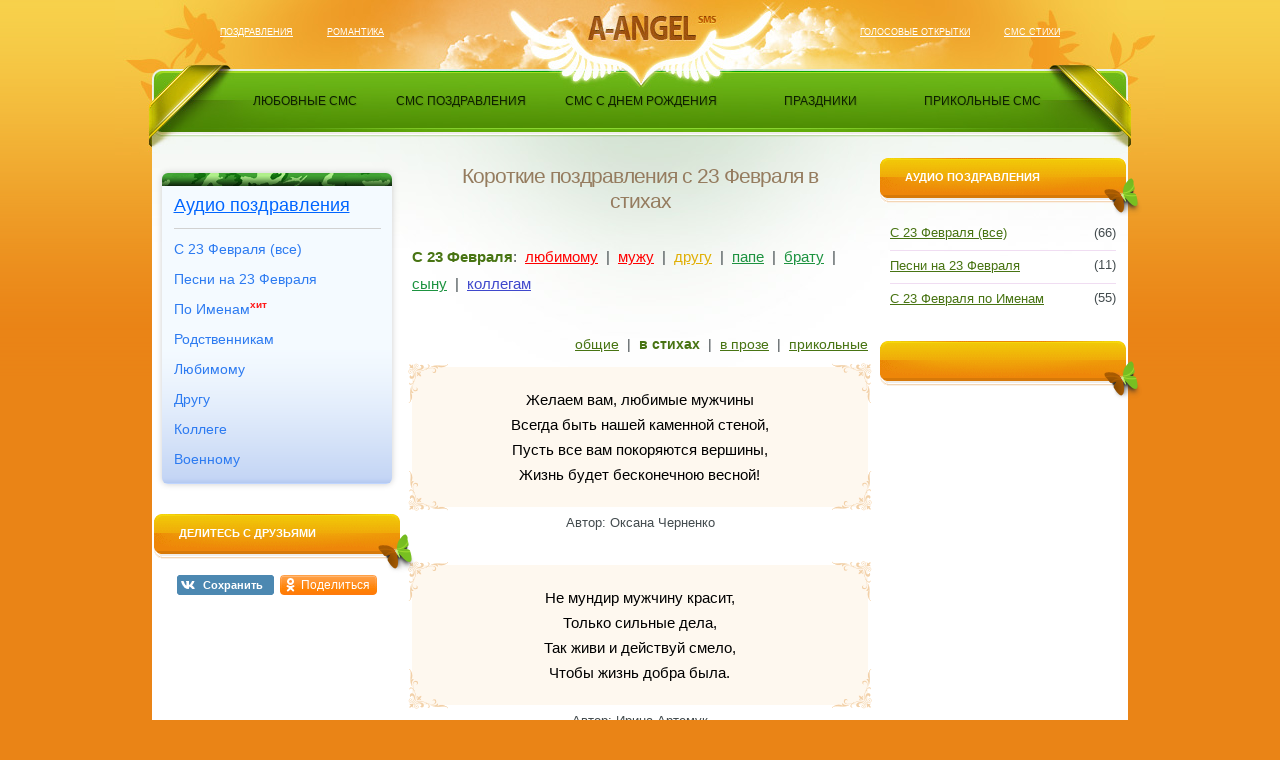

--- FILE ---
content_type: text/html; charset=cp1251
request_url: https://sms.a-angel.ru/pozdravleniya/sms-stihi-k-23-fevralya-5.html
body_size: 6582
content:
<!DOCTYPE html PUBLIC "-//W3C//DTD XHTML 1.0 Strict//EN" "http://www.w3.org/TR/xhtml1/DTD/xhtml1-strict.dtd">
<html lang="ru" xmlns="http://www.w3.org/1999/xhtml">
<head>
	<title>Короткие поздравления с 23 Февраля в стихах</title>
	<meta http-equiv="X-UA-Compatible" content="IE=EmulateIE8" />
	<meta http-equiv="Content-Language" content="ru" />
	<meta http-equiv="Content-Type" content="text/html; charset=windows-1251" />
	<meta name="description" content="Лаконичные, добрые и сердечные поздравления с мужественным праздником 23 февраля раскроют душевный смысл пожеланий в красивой и немного трогательной стихотворной форме." />
	<meta name="keywords" content="короткие поздравления 23 февраля стихах" />
	<meta name="viewport" content="width=device-width, initial-scale=1.0" />
	<meta property="og:image" content="https://sms.a-angel.ru/images/sms.jpg" />
	<link href="/images/favicon.png" rel="shortcut icon" type="image/png" />
	<link href="/favicon.png" rel="icon" type="image/png" sizes="120x120" />
	<link href="/apple-touch-icon.png" rel="apple-touch-icon" />
	<style> html,body,div,h1,a,img,strong,b,ol,ul,li{margin:0;padding:0;border:0;outline:0;font-size:100%;vertical-align:baseline;background:transparent}html,body{width:100%;height:100%}body{background:#ea8416 url(/images/bg.png) 0 0 repeat-x;color:#444c4f;font:13px/16px Tahoma,Arial}a{color:#487413;text-decoration:underline;cursor:pointer}ol,ul{list-style:none}#container{background:url(/images/header.jpg) 50% 0 no-repeat;min-height:100%;position:relative;min-width:1000px;overflow:hidden}#positioner{margin:0 auto;width:976px;position:relative;z-index:1;padding:71px 12px 0 12px}#logo{background:url(/images/event.png) 0 -105px no-repeat;width:110px;height:35px;display:block;margin:0 0 0 -54px;left:50%;top:10px;overflow:hidden;position:absolute}#lDomains{left:80px;top:23px;word-spacing:30px;white-space:nowrap;width:300px;position:absolute}#rDomains{right:80px;top:23px;word-spacing:30px;white-space:nowrap;width:300px;position:absolute;text-align:right}#lDomains a,#rDomains a{color:#fff;font-size:9px;text-transform:uppercase;word-spacing:normal}#menu{background:#61a60f url(/images/header.jpg) 50% -71px no-repeat;height:49px;position:relative;margin:0 -30px;text-align:center;display:block;padding:13px 0 0 0}#menu li{display:inline-block;zoom:1;*display:inline;vertical-align:bottom;padding:9px 0 11px 0;word-spacing:normal;position:relative;margin-left:12px;font-size:12px;text-transform:uppercase;color:#0d2101;text-shadow:#54880c 1px 1px 1px}#menu li.li1{width:129px;margin-left:13px}#menu li.li2{width:152px}#menu li.li3{width:176px}#menu li.li4{width:151px}#menu li.li5{width:141px}#menu li a{text-decoration:none;color:#0d2101}#menu li.li1.active{background:url(/images/menu_bg1.png) 0 0 no-repeat}#menu li.li2.active{background:url(/images/menu_bg2.png) 0 0 no-repeat}#menu li.li3.active{background:url(/images/menu_bg3.png) 0 0 no-repeat}#menu li.li4.active{background:url(/images/menu_bg4.png) 0 0 no-repeat}#menu li.li5.active{background:url(/images/menu_bg5.png) 0 0 no-repeat}#mainContainer{background:#fff url(/images/main.jpg) 50% 0 no-repeat;position:relative;z-index:2;margin:5px 0 0 0}#main{background:url(/images/main_under.png) 50% 100% no-repeat;position:relative;padding:0 20px;margin:0 -20px;overflow:hidden}#content{min-height:400px;position:relative;padding:10px 0 0 0;margin:0 260px}#left{width:246px;padding:20px 2px 0 2px;position:absolute;top:0}#right{width:246px;padding:20px 2px 0 2px;position:absolute;top:0;right:20px}#content h1{font-size:21px;text-align:center;color:#957c5f;font-weight:normal;line-height:25px;letter-spacing:-1px;padding:15px 30px 30px 30px}#left .t,#right .t{background:url(/images/event.png) 0 0 no-repeat;width:221px;height:34px;padding:11px 0 0 25px;font-size:11px;font-weight:bold;text-transform:uppercase;color:#fff;position:relative}#left .t2,#right .t2{background:url(/images/title.png) 0 0 no-repeat;display:block;width:38px;height:40px;right:-16px;top:20px;overflow:hidden;position:absolute}.imageMenu{padding:15px 0 25px 0;text-align:center;width:240px}.poemText{background:#fef8ef;margin:10px 0 14px 0;padding:0;position:relative}.poemText .div1{width:94%;top:0;left:0;padding:20px 3%;text-align:center;font-size:15px;line-height:25px;color:#000;display:block;position:relative;z-index:6}.poemText:before,.poemText:after,.poemText .div1:before,.poemText .div1:after{content:"";position:absolute;width:40px;height:40px;background:url(/images/poems.png) 0 0 no-repeat}.poemText:before{top:-4px;left:-4px}.poemText:after{top:-4px;right:-4px;-webkit-transform:rotate(90deg);-moz-transform:rotate(90deg);-ms-transfor:rotate(90deg);-o-transform:rotate(90deg);transform:rotate(90deg)}.poemText .div1:before{bottom:-4px;left:-4px;-webkit-transform:rotate(270deg);-moz-transform:rotate(270deg);-ms-transfor:rotate(270deg);-o-transform:rotate(270deg);transform:rotate(270deg)}.poemText .div1:after{bottom:-4px;right:-4px;-webkit-transform:rotate(180deg);-moz-transform:rotate(180deg);-ms-transfor:rotate(180deg);-o-transform:rotate(180deg);transform:rotate(180deg)}#content .poemText span{display:block;text-align:center;padding:8px 0 20px 0;background:#fff}.paginator3,.paginator4{text-align:left;line-height:1.8;word-spacing:4px;font-size:14px}.paginator3{margin-bottom:35px;font-size:15px}.paginator4{text-align:right;margin-bottom:5px}.paginator3 a,.paginator3 strong,.paginator4 a,.paginator4 b{word-spacing:normal}.paginator3 .glav,.paginator4 b{color:#487413}.paginator3 .glav2{color:#444c4f}.paginator3 .love{color:#f00}.paginator3 .love2{color:#cc05c0}.paginator3 .dr{color:#e0af05}.paginator3 .rod{color:#1d9340}.paginator3 .kol{color:#0000cd}.paginator3 .det{color:#ff8c00}.paginator3 .prof{color:#a52a2a}.paginator3 .ost{color:#808080}.socMenu{margin:15px auto 30px auto;width:200px}.socMenu span{background:url(/images2/socs.png) no-repeat;display:block;width:89px;height:19px;padding-top:2px;text-align:left;text-decoration:none;color:#fff;cursor:pointer}span.soc1{background-position:0 1px;padding-left:26px;font:bold 11px/18px Arial}span.soc2{background-position:0 -20px;padding-left:21px;font:normal 12px/18px Arial;margin:-20px 0 0 103px;height:20px;padding-top:1px}.cardsMenu2{padding:15px 0 25px 0;width:100%}.cardsMenu2 li{zoom:1;padding:0 10px 0 10px}.cardsMenu2 li a{display:block;zoom:1;position:relative;padding:7px 35px 9px 0}.cardsMenu2 li+li a{border-top:1px solid #f0ddf2}.cardsMenu2 span{width:40px;float:right;padding:7px 0 9px 0;text-align:right;font-style:normal;margin:0 0 0 -40px;display:block}@media screen and (max-width:1016px){body{background-image:none}#container{min-width:315px;background:#ef9f29 url(/images/header_m.png) center 0 no-repeat}#positioner{width:100%;padding:71px 0 0 0}#logo{background:url(/images/logo_m.png) 0 0 no-repeat;width:108px;height:25px;left:50%;top:21px;margin-left:-53px}#lDomains{width:49%;left:5px;top:-3px;word-spacing:5px}#rDomains{width:49%;right:5px;top:-3px;word-spacing:5px}#menu{background:#61a60f url(/images/menu_m.png) 0 0 repeat-x;height:81px;width:100%;position:relative;top:15px;left:0;padding:0;margin:0;text-align:left}#menu li{padding:0;margin:0;position:absolute;text-align:center;height:20px}#menu li.li1{width:33%;top:37px;margin:0}#menu li.li2{width:49%;top:5px;margin:0}#menu li.li3{width:49%;top:5px;left:51%;margin:0}#menu li.li4{width:28%;top:37px;left:34%;margin:0}#menu li.li5{width:37%;top:37px;left:63%;margin:0}#menu li a{text-decoration:none;color:#0d2101;display:block;width:100%;height:19px;padding:5px 0 0 1px}#menu li.li1.active,#menu li.li2.active,#menu li.li3.active,#menu li.li4.active,#menu li.li5.active{height:20px;padding:4px 0 0 0;background-image:none;background-color:#5b960c;border-radius:15px;border:1px solid #5d8d0e}#menu li.li1.active,#menu li.li4.active,#menu li.li5.active{background-color:#6ab415}#mainContainer{background-image:none}#main{background:0;padding:0 10px;margin:0}#content{min-height:320px;margin:0}#left,#right{position:relative;width:100%;padding:20px 0 0 0}#right{right:0}#left .t,#right .t{background:url(/images/event_m.png) 0 0 repeat-x;width:auto;height:29px;padding:11px 0 0 0;text-align:center;border-radius:10px}#left .t2,#right .t2{right:-12px}#content h1{padding:0 2% 25px 2%}.imageMenu{padding-bottom:50px;width:auto}}@media screen and (max-width:500px){#main{padding:0}#left .t2,#right .t2{right:-5px}.paginator3,.paginator4{padding:0 2%}.poemText .div1{width:96%;padding:20px 2%}.poemText:before,.poemText:after,.poemText .div1:before,.poemText .div1:after{top:0;bottom:0;left:0;right:0;background-image:none}} </style>
	<script async src="https://www.googletagmanager.com/gtag/js?id=G-5JC2T1ELNY"></script><script>window.dataLayer=window.dataLayer||[];function gtag(){dataLayer.push(arguments);}gtag('js',new Date());gtag('config','G-5JC2T1ELNY');</script>
<script>window.yaContextCb=window.yaContextCb||[]</script><script src="https://yandex.ru/ads/system/context.js" async></script></head>
<body>
<div id="container">
	<div id="positioner">
		<div id="lDomains">
			<a href="https://pozdrav.a-angel.ru/" title="поздравления и тосты">Поздравления</a>
			<a href="https://love.a-angel.ru/" title="любовь и романтика">Романтика</a>
		</div>
		<a href="https://a-angel.ru/" id="logo" title="развлекательный портал"></a>
		<div id="rDomains">
			<a href="https://a-angel.ru/cards/" title="голосовые открытки" rel="nofollow">Голосовые открытки</a>
			<a href="https://sms.a-angel.ru/" title="авторские смс стихи">Смс стихи</a>
		</div>
		<ul id="menu">
			<li class="li1"><a href="/ljubovnye/" title="любовные смс">любовные смс</a></li>
			<li class="li2"><a href="/pozdravleniya/" title="смс поздравления">смс поздравления</a></li>
			<li class="li3"><a href="/pozdravleniya/sms-s-dnem-rozhdeniya.html" title="смс с днем рождения">смс с днем рождения</a></li>
			<li class="li4"><a href="/pozdravleniya/prazdniki.html" title="смс к праздникам">праздники</a></li>
			<li class="li5"><a href="/prikolnye/" title="прикольные смс">прикольные смс</a></li>
		</ul>
		<div id="mainContainer">
			<div id="main">
				<div id="content">
					<h1>Короткие поздравления с 23 Февраля в стихах</h1>
					<div class="paginator3">
						<strong class="glav">С 23 Февраля</strong>:
						<a href="/pozdravleniya/sms-s-23-fevralya-4.html" title="смс поздравления с 23 февраля любимому" class="love">любимому</a> | 
						<a href="/pozdravleniya/sms-s-23-fevralya-muzhu.html" title="смс поздравления с 23 февраля мужу" class="love">мужу</a> | 
						<a href="/pozdravleniya/sms-s-23-fevralya-6.html" title="смс поздравления с 23 февраля другу" class="dr">другу</a> | 
						<a href="/pozdravleniya/sms-s-23-fevralya-8.html" title="смс поздравления с 23 февраля папе" class="rod">папе</a> | 
						<a href="/pozdravleniya/sms-s-23-fevralya-9.html" title="смс поздравления с 23 февраля брату" class="rod">брату</a> | 
						<a href="/pozdravleniya/sms-s-23-fevralya-synu.html" title="смс с поздравления 23 февраля сыну" class="rod">сыну</a> | 
						<a href="/pozdravleniya/sms-s-23-fevralya-11.html" title="смс поздравления с 23 февраля коллегам" class="kol">коллегам</a>
					</div>
					<div class="paginator4">
						<a href="/pozdravleniya/sms-s-23-fevralya.html" title="смс поздравления с 23 февраля">общие</a> | 
						<b>в стихах</b> | 
						<a href="/pozdravleniya/sms-s-23-fevralya-7.html" title="смс поздравления с 23 февраля в прозе">в прозе</a> | 
						<a href="/pozdravleniya/prikolnye-sms-s-23-fevralya.html" title="прикольные смс поздравления с 23 февраля">прикольные</a>
					</div>
					<div class="poemText">
						<div class="div1" data-ids="10581">
							Желаем вам, любимые мужчины<br />
							Всегда быть нашей каменной стеной,<br />
							Пусть все вам покоряются вершины,<br />
							Жизнь будет бесконечною весной!
						</div>
						<span>Автор: Оксана Черненко</span>
					</div>
					<div class="poemText">
						<div class="div1" data-ids="10582">
							Не мундир мужчину красит,<br />
							Только сильные дела,<br />
							Так живи и действуй смело,<br />
							Чтобы жизнь добра была.
						</div>
						<span>Автор: Ирина Артемук</span>
					</div>
					<div class="poemText">
						<div class="div1" data-ids="10583">
							Мои поздравленья тому,<br />
							Кто храброе сердце имеет,<br />
							Кто будет бесстрашен в бою<br />
							И кто отступить не посмеет.<br /><br />
							Пусть твердою будет рука,<br />
							Запал не иссякнет вовек.<br />
							За счастье твое свой бокал<br />
							Я выпью, родной человек!
						</div>
						<span>Автор: Елена Яковенко</span>
					</div>
<div class="cardsMenu">
	<div class="playblock"><a href="/grattis/#/holidays/109061/categories/115157/audio/408843" rel="nofollow">С 23 Февраля поздравляю! — песня</a><span>прослушать</span></div>
	<div class="playblock"><a href="/grattis/#/holidays/109061/categories/115157/audio/73021" rel="nofollow">Поздравляю с Днём защитника Отечества тебя! — песня</a><span>прослушать</span></div>
	<a href="/grattis/#/holidays/109061/categories/115157" rel="nofollow">остальное</a>
</div>
					<div class="poemText">
						<div class="div1" data-ids="10584">
							Сегодня с Днем защитника Отечества,<br />
							Тебя хочу поздравить, дорогой!<br />
							Пусть будет жизнь счастливой и беспечною,<br />
							А войны пусть обходят стороной!
						</div>
						<span>Автор: Оксана Черненко</span>
					</div>
<div id="jq_Bar" data-index="6030bf020d17f0581526d20b"></div>
					<div class="poemText">
						<div class="div1" data-ids="10585">
							Поздравляем вас, мужчины,<br />
							От Камчатки до Кремля!<br />
							День сегодня знаменитый, —<br />
							Двадцать третье февраля!
						</div>
						<span>Автор: Колесник Ольга</span>
					</div>
					<div class="poemText">
						<div class="div1" data-ids="10586">
							С праздником, мужчины,<br />
							Вас я поздравляю!<br />
							В этот день февральский<br />
							От души желаю:<br /><br />
							Пусть скорей исполнится<br />
							То, что загадали!<br />
							И еще — чтоб лучшее<br />
							В жизни вы познали!
						</div>
						<span>Автор: Колесник Ольга</span>
					</div>
					<div class="poemText">
						<div class="div1" data-ids="10587">
							Тому, кто любит Родину свою,<br />
							Кто выстоял бы за нее в бою,<br />
							Шлю поздравленья, пламенный привет!<br />
							Дай Бог прожить во здравии сто лет.<br />
							Живи, нужды и горести не зная,<br />
							Тобой гордится, знай, страна родная!
						</div>
						<span>Автор: Елена Яковенко</span>
					</div>
					<div class="poemText">
						<div class="div1" data-ids="10588">
							Настоящий мужской праздник ты встречаешь в феврале,<br />
							Поздравляю, ведь ты самый лучший муж на всей земле,<br />
							И отец ты тоже добрый, ты — пример для сыновей,<br />
							Я тебе желаю счастья, ни о чем не сожалей.
						</div>
						<span>Автор: Ирина Артемук</span>
					</div>
					<div class="poemText">
						<div class="div1" data-ids="10589">
							За мужской спиной широкой<br />
							Не страшно ничуть,<br />
							И в глазах бесстрашных<br />
							Можно утонуть.<br /><br />
							Но защитникам не просто,<br />
							Потому желаю я,<br />
							Чтоб беда вас обходила...<br />
							С 23 февраля!
						</div>
						<span>Автор: Ирина Артемук</span>
					</div>
					<div class="poemText">
						<div class="div1" data-ids="10590">
							Привет, с 23-им тебя поздравляю!<br />
							Будь сильным и смелым всегда,<br />
							И пусть защищаться тебе не придется,<br />
							Спокойною будет судьба!
						</div>
						<span>Автор: Юлия Тимофеева</span>
					</div>
<div id="jq_Cod"></div>
					<div class="poemText">
						<div class="div1" data-ids="10591">
							Поздравляю с 23-им февраля —<br />
							Днем защитников отечества тебя!<br />
							Пусть не каждый служит в армии рядах,<br />
							Важно, что есть смелость в душах и сердцах!
						</div>
						<span>Автор: Юлия Тимофеева</span>
					</div>
					<div class="poemText">
						<div class="div1" data-ids="10592">
							Поздравляю с днем защитника тебя —<br />
							С наступившим 23-им февраля!<br />
							Настоящим будь мужчиной всегда ты:<br />
							Защищай, дари любовь свою, цветы!
						</div>
						<span>Автор: Юлия Тимофеева</span>
					</div>
					<div class="poemText">
						<div class="div1" data-ids="10593">
							С 23-им февраля поздравляю!<br />
							В день защитника желаю я тебе<br />
							Неба мирного, успехов и счастья,<br />
							Быть опорой для семьи всегда, везде!
						</div>
						<span>Автор: Юлия Тимофеева</span>
					</div>
					<div class="poemText">
						<div class="div1" data-ids="10594">
							С двадцать третьим февраля!<br />
							Повезет вам пусть!<br />
							Чтоб душа была счастливой,<br />
							Чтоб исчезла грусть!<br /><br />
							Чтоб хорошим был, веселым<br />
							Праздничный денек,<br />
							Чтоб подарки ваши влезли<br />
							В не один мешок!
						</div>
						<span>Автор: Колесник Ольга</span>
					</div>
					<div class="paginator">
						<a href="/pozdravleniya/sms-stihi-k-23-fevralya-4.html" class="n" rel="nofollow">назад</a>
						<span class="n">далее</span><br />
						<a href="/pozdravleniya/sms-stihi-k-23-fevralya.html" title="короткие стихи на 23 февраля">1</a>
						<a href="/pozdravleniya/sms-stihi-k-23-fevralya-2.html" title="четверостишия на 23 февраля">2</a>
						<a href="/pozdravleniya/sms-stihi-k-23-fevralya-3.html" title="маленькие стихи на 23 февраля">3</a>
						<a href="/pozdravleniya/sms-stihi-k-23-fevralya-4.html" title="смс стихи с 23 февраля">4</a>
						<span class="v">5</span>
					</div>
				</div>
				<div class="rek2">
<div id="yandex_rtb_R-A-1576317-1"></div>
<script>window.yaContextCb.push(()=>{
  Ya.Context.AdvManager.render({
    renderTo: 'yandex_rtb_R-A-1576317-1',
    blockId: 'R-A-1576317-1'
  })
})</script>
				</div>
				<div id="left">
					<div class="gr2_block h_f23"><div class="gr2_block_bg"><div class="gr2_block_in">
						<a href="/grattis/#/holidays/109061/categories/115157" class="header" rel="nofollow">Аудио поздравления</a>
						<a href="/grattis/#/holidays/109061/categories/115157" rel="nofollow">С 23 Февраля (все)</a>
						<a href="/grattis/#/holidays/109061/categories/115157" rel="nofollow">Песни на 23 Февраля</a>
						<a href="/grattis/#/holidays/109061/categories/115169" rel="nofollow">По Именам<sup>хит</sup></a>
						<a href="/grattis/#/holidays/109061/categories/115157" rel="nofollow">Родственникам</a>
						<a href="/grattis/#/holidays/109061/categories/115157/audio/33635" rel="nofollow">Любимому</a>
						<a href="/grattis/#/holidays/109061/categories/115157/audio/15962" rel="nofollow">Другу</a>
						<a href="/grattis/#/holidays/109061/categories/115157/audio/14812" rel="nofollow">Коллеге</a>
						<a href="/grattis/#/holidays/109061/categories/115157/audio/1118" rel="nofollow">Военному</a>
					</div></div></div>
					<div class="t">Делитесь с друзьями <span class="t2"></span></div>
					<div class="socMenu">
						<span class="soc1" onclick="window.open('https://vk.com/share.php?url='+document.URL,'vk','width=575,height=550'); return false;">Сохранить</span>
						<span class="soc2" onclick="window.open('https://connect.ok.ru/offer?url='+document.URL+'&imageUrl=https://sms.a-angel.ru/images/sms.jpg','odkl','width=575,height=445'); return false;">Поделиться</span>
					</div>
				</div>
				<div id="right">
					<div class="t">Аудио поздравления <span class="t2"></span></div>
					<ul class="cardsMenu2">
						<li><span>(66)</span><a href="/grattis/#/holidays/109061/categories/115157" rel="nofollow">С 23 Февраля (все)</a></li>
						<li><span>(11)</span><a href="/grattis/#/holidays/109061/categories/115157" rel="nofollow">Песни на 23 Февраля</a></li>
						<li><span>(55)</span><a href="/grattis/#/holidays/109061/categories/115169" rel="nofollow">С 23 Февраля по Именам</a></li>
					</ul>
					<div class="t"><span class="t2"></span></div>
					<div class="imageMenu">
<div id="yandex_rtb_R-A-1576317-2"></div>
<script>window.yaContextCb.push(()=>{
  Ya.Context.AdvManager.render({
    renderTo: 'yandex_rtb_R-A-1576317-2',
    blockId: 'R-A-1576317-2'
  })
})</script>
					</div>
				</div>
			</div>
		</div>
		<div id="footer">
			&copy; 2007-2026 При использовании авторских материалов сайта, обязательна ссылка на Sms.A-angel.ru.
			<span><a href="/about.html">о сайте</a> | <a href="/authors.html">авторы</a> | <a href="/contacts.html">контакты</a></span>
		</div>
	</div>
	<div id="background"></div>
</div>
<link rel="preload" href="/main3.css" as="style" onload="this.onload=null;this.rel='stylesheet'"><noscript><link rel="stylesheet" href="/main3.css"></noscript>
<script src="https://yastatic.net/jquery/3.3.1/jquery.min.js"></script>
<script async src="/main13.js" type="text/javascript"></script>
</body>
</html>

--- FILE ---
content_type: text/css
request_url: https://sms.a-angel.ru/main3.css
body_size: 4564
content:
html, body, div, span, h1, h3, p, a, img, strong, em, b, i, ol, ul, li, table, tr, th, td {margin:0; padding:0; border:0; outline:0; font-size:100%; vertical-align:baseline; background:transparent;}
html, body {width:100%; height:100%;}
body {background:#ea8416 url(/images/bg.png) 0 0 repeat-x; color:#444c4f; font:13px/16px Tahoma, Arial;}
a {color:#487413; text-decoration:underline; cursor:pointer;}
a:hover {text-decoration:none;}
ol, ul {list-style:none;}
table {border-collapse:collapse;}
#container, #container2 {background:url(/images/header.jpg) 50% 0 no-repeat; min-height:100%; position:relative; min-width:1000px; overflow:hidden;}
#positioner {margin:0 auto; width:976px; position:relative; z-index:1; padding:71px 12px 0 12px;}
#background {background:#ea8416 url(/images/footer_bg.png) 0 0 repeat-x; position:absolute; width:100%; height:335px; z-index:0; top:100%; margin:-335px 0 0 0;}
#background2 {background:#ea8416 url(/images/footer_bg2.png) 0 0 repeat-x; position:absolute; width:100%; height:265px; z-index:0; top:100%; margin:-265px 0 0 0;}
#logo {background:url(/images/event.png) 0 -105px no-repeat; width:110px; height:35px; display:block; margin:0 0 0 -54px; left:50%; top:10px; overflow:hidden; position:absolute;}
#lDomains {left:80px; top:23px; word-spacing:30px; white-space:nowrap; width:300px; position:absolute;}
#rDomains {right:80px; top:23px; word-spacing:30px; white-space:nowrap; width:300px; position:absolute; text-align:right;}
#lDomains a, #rDomains a {color:#fff; font-size:9px; text-transform:uppercase; word-spacing:normal;}
#menu {background:#61a60f url(/images/header.jpg) 50% -71px no-repeat; height:49px; position:relative; margin:0 -30px; text-align:center; display:block; padding:13px 0 0 0;}
#menu li {display:inline-block; zoom:1; *display:inline; vertical-align:bottom; padding:9px 0 11px 0; word-spacing:normal; position:relative; margin-left:12px; font-size:12px; text-transform:uppercase; color:#0d2101; text-shadow:#54880c 1px 1px 1px;}
#menu li.li1 {width:129px; margin-left:13px;}
#menu li.li2 {width:152px;}
#menu li.li3 {width:176px;}
#menu li.li4 {width:151px;}
#menu li.li5 {width:141px;}
#menu li a {text-decoration:none; color:#0d2101;}
#menu li a:hover {border-bottom:1px dotted #abe341;}
#menu li.li1.active {background:url(/images/menu_bg1.png) 0 0 no-repeat;}
#menu li.li2.active {background:url(/images/menu_bg2.png) 0 0 no-repeat;}
#menu li.li3.active {background:url(/images/menu_bg3.png) 0 0 no-repeat;}
#menu li.li4.active {background:url(/images/menu_bg4.png) 0 0 no-repeat;}
#menu li.li5.active {background:url(/images/menu_bg5.png) 0 0 no-repeat;}
#mainContainer {background:#fff url(/images/main.jpg) 50% 0 no-repeat; position:relative; z-index:2; margin:5px 0 0 0;}
#main {background:url(/images/main_under.png) 50% 100% no-repeat; position:relative; padding:0 20px; margin:0 -20px; overflow:hidden;}
#content {min-height:400px; position:relative; padding:10px 0 0 0; margin:0 260px;}
#left {width:246px; padding:20px 2px 0 2px; position:absolute; top:0;}
#right {width:246px; padding:20px 2px 0 2px; position:absolute; top:0; right:20px;}
#content h1 {font-size:21px; text-align:center; color:#957c5f; font-weight:normal; line-height:25px; letter-spacing:-1px; padding:15px 30px 30px 30px;}
#content h2 {font-size:16px; text-align:left; color:#957c5f;}
#content h3 {font-size:15px;}
#content p {padding:0 0 18px 0;}
#left .t, #right .t {background:url(/images/event.png) 0 0 no-repeat; width:221px; height:34px; padding:11px 0 0 25px; font-size:11px; font-weight:bold; text-transform:uppercase; color:#fff; position:relative;}
#left .t2, #right .t2 {background:url(/images/title.png) 0 0 no-repeat; display:block; width:38px; height:40px; right:-16px; top:20px; overflow:hidden; position:absolute;}
#eventMenu {padding:10px 0 80px 0; width:100%;}
#eventMenu li {zoom:1; padding:0 10px;}
#eventMenu li.active {background:#fde6c2; border-radius:10px; font-weight:bolder; color:#0a242d; display:block; zoom:1; position:relative; padding:7px 10px 9px 10px;}
#eventMenu li a {display:block; zoom:1; position:relative; padding:7px 35px 9px 0;}
#eventMenu li.all a {padding-right:0;}
#eventMenu li+li a, .eventMenu li+li.active {border-top:1px solid #f1dec0;}
#eventMenu span {width:40px; float:right; padding-top:8px; text-align:right; font-style:normal; margin-left:-40px; display:block;}
#eventMenu li.active span {padding-top:1px; font-weight:normal;}
#eventMenu li+li.active span {padding-top:0;}
#eventExtra, #eventExtra2 {background:url(/images/event.png) 0 -73px no-repeat; padding:0 10px 0 10px; height:32px; width:100%; margin:-57px 0 65px 0;}
#eventExtra a, #eventExtra2 a {color:#d75c0a; border-top:none; padding:11px 35px 11px 0; display:block;}
#eventExtra span, #eventExtra2 span {background:url(/images/event.png) -110px -105px no-repeat; width:27px; height:31px; float:right; padding:0 0 9px 0; margin-right:16px; text-align:right; font-style:normal; display:block;}
.imageMenu {padding:15px 0 25px 0; text-align:center; width:240px;}
.proseText {padding:0 10px 22px 10px; font-size:15px; line-height:25px; color:#000; text-align:justify;}
.proseText p {text-indent:30px;}
.proseText b {color:#555;}
.proseText .n {text-indent:0; text-align:left; word-spacing:4px; display:block;}
.proseText a {word-spacing:normal;}
.poemText {background:#fef8ef; margin:10px 0 14px 0; padding:0; position:relative;}
.poemTextA {background:#f4f7f8;}
.poemText .div1 {cursor:pointer;}
.poemText .div1, .poemText .div11 {width:94%; top:0; left:0; padding:20px 3%; text-align:center; font-size:15px; line-height:25px; color:#000; display:block; position:relative; z-index:6;}
.poemText:before, .poemText:after, .poemText .div1:before, .poemText .div1:after, .poemText .div11:before, .poemText .div11:after {content:""; position:absolute; width:40px; height:40px; background:url(/images/poems.png) 0 0 no-repeat;}
.poemText:before {top:-4px; left:-4px;}
.poemText:after {top:-4px; right:-4px; -webkit-transform:rotate(90deg); -moz-transform:rotate(90deg); -ms-transfor:rotate(90deg); -o-transform:rotate(90deg); transform:rotate(90deg);}
.poemText .div1:before, .poemText .div11:before {bottom:-4px; left:-4px; -webkit-transform:rotate(270deg); -moz-transform:rotate(270deg); -ms-transfor:rotate(270deg); -o-transform:rotate(270deg); transform:rotate(270deg);}
.poemText .div1:after, .poemText .div11:after {bottom:-4px; right:-4px; -webkit-transform:rotate(180deg); -moz-transform:rotate(180deg); -ms-transfor:rotate(180deg); -o-transform:rotate(180deg); transform:rotate(180deg);}
#content .poemText span {display:block; text-align:center; padding:8px 0 20px 0; background:#fff;}
.rodText {width:180px; height:800px; margin-left:27px; text-align:center; word-spacing:5px; font-size:15px; line-height:25px;}
.rodText2 {margin-left:227px; margin-top:-800px; word-spacing:5px;}
.v {font-weight:bolder; color:#555;}
.paginator {text-align:center; line-height:1.8; word-spacing:4px; margin:0 -50px 30px -50px; font-size:16px;}
.paginator .n {font-size:23px;}
.paginator .n+.n {margin-left:10px;}
.paginator2, .paginator3, .paginator4 {text-align:left; line-height:1.8; word-spacing:4px; font-size:14px;}
.paginator2 {margin:10px -10px 20px 20px;}
.paginator3 {margin-bottom:35px; font-size:15px;}
.paginator4 {text-align:right; margin-bottom:5px;}
.paginator .v, .paginator a, .paginator2 .v, .paginator2 a, .paginator2 .n, .paginator3 a, .paginator3 strong, .paginator4 a, .paginator4 b {word-spacing:normal;}
.paginator3 .glav, .paginator4 b {color:#487413;}
.paginator3 .glav2 {color:#444c4f;}
.paginator3 .love {color:#ff0000;}
.paginator3 .love2 {color:#cc05c0;}
.paginator3 .dr {color:#e0af05;}
.paginator3 .rod {color:#1d9340;}
.paginator3 .kol {color:#3f48cc;}
.paginator3 .det {color:#ff8c00;}
.paginator3 .prof {color:#a52a2a;}
.paginator3 .ost {color:#808080;}
.paginator3 sup {font:800 10px/11px Arial, Tahoma; color:#ff1717;}
#footer {background:url(/images/footer.png) 0 0 no-repeat; z-index:1; position:relative; height:37px; width:922px; margin:0 auto; color:#fff; padding:30px 27px 30px 27px;}
#footer a {color:#fff; word-spacing:normal;}
#footer span {position:absolute; right:27px; word-spacing:5px; color:#fff;}
#footer span a {word-spacing:normal;}
.authors, .authors th, .authors td {border:1px solid #d3d3d3;}
.authors {width:100%; text-align:center; background:#fef8ef;}
.authors th {background:#fde6c2; color:#957c5f; width:24%;}
.authors .th1 {width:52%;}
.authors .td1 {text-align:left; padding-left:5px;}
.socMenu {margin:15px auto 30px auto; width:200px;}
.socMenu span {background:url(/images2/socs.png) no-repeat; display:block; width:89px; height:19px; padding-top:2px; text-align:left; text-decoration:none; color:#fff; cursor:pointer;}
span.soc1 {background-position:0 1px; padding-left:26px; font:bold 11px/18px Arial;}
span.soc2 {background-position:0 -20px; padding-left:21px; font:normal 12px/18px Arial; margin:-20px 0 0 103px; height:20px; padding-top:1px;}
.socMenu span:hover {opacity:0.8;}
.gr1_block {background:#fffbf3 url(/images2/bg_top.png) 50% 0 repeat-x; width:100%; text-align:left; -webkit-border-top-left-radius:6px; -webkit-border-top-right-radius:6px; -moz-border-radius-topleft:6px; -moz-border-radius-topright:6px; border-top-left-radius:6px; border-top-right-radius:6px; margin-bottom:50px;}
.gr1_block a {font:bold 13px/14px Arial, Tahoma; color:#0066ff; display:block; vertical-align:super; text-shadow:1px 1px #fff; text-decoration:none; height:21px; width:auto; padding:8px 0 0 15px; border:solid 1px #ece6dc; border-top:solid 1px #fff;}
.gr1_block a:hover {background:#fff6e0; color:#ff7800; border-left:solid 6px #ff7800; padding-left:10px;}
.gr1_block a.header {color:#fff; text-shadow:1px 1px #444; height:45px; padding:0 20px 0 15px; font:18px/40px Arial, Tahoma; text-align:center; background:none; border:none;}
.gr1_block sup, .gr2_block sup {font:800 10px/11px Arial, Tahoma; color:#ff1717;}
.cardsMenu, .cardsMenu1 {height:85px; margin:20px 0 70px 0; border-bottom:1px solid #d3d3d3; text-align:right; font:15px/18px Arial;}
.cardsMenu1 {margin:0 0 50px 0;}
.playblock {position:relative; width:50%; overflow:hidden; zoom:1; height:85px; float:left; text-align:left;}
.cardsMenu1 .playblock {width:100%;}
.playblock a {display:block; height:55px; width:auto; background:url(/images2/players.png) no-repeat; padding:10px 5px 0 75px;}
.playblock a:hover {background-position:0 -65px;}
.playblock span {position:absolute; top:70px; color:#8b9aa9; width:70px; font:9px/10px Tahoma; text-align:center;}
.cardsMenu2 {padding:15px 0 25px 0; width:100%;}
.cardsMenu2 li {zoom:1; padding:0 10px 0 10px;}
.cardsMenu2 li a {display:block; zoom:1; position:relative; padding:7px 35px 9px 0;}
.cardsMenu2 li+li a {border-top:1px solid #f0ddf2;}
.cardsMenu2 span {width:40px; float:right; padding:7px 0 9px 0; text-align:right; font-style:normal; margin:0 0 0 -40px; display:block;}
.rek2 {text-align:center; padding-top:10px;}
.gr2_block, .gr2_block * {margin:0; padding:0; border:none; background:none; width:auto;}
.gr2_block {text-align:left; position:relative; width:230px; padding:0 !important; margin:15px auto 30px auto; -moz-box-shadow:0px 0 6px #CCC; -webkit-box-shadow:0px 0 6px #CCC; box-shadow:0px 0 6px #CCC; -webkit-border-radius:6px; -moz-border-radius:6px; border-radius:6px;}
.h_ng, .h_r {background:url(/images2/bg_ng.png) #F2F9FF repeat-x 100% 100%;}
.h_pl {background:url(/images2/bg_pl.png) #f4faff repeat-x 0 100%;}
.h_ms, .h_ps {background:url(/images2/bg_ps.jpg) #bee4fd no-repeat center 100%;}
.h_md {background:url(/images2/bg_md.png) #e6f4ff repeat-x 0 100%;}
.h_sv {background:url(/images2/bg_sv.jpg) #fff2fd repeat-x 100% 100%;}
.h_f23 {background:url(/images2/bg_f23.png) #f4faff repeat-x 50% 0;}
.h_m8 {background:url(/images2/bg_pl.png) #f4faff repeat-x 0 100%;}
.h_uch {background:url(/images2/bg_uch.png) #fff3f1 repeat-x;}
.gr2_block_bg {-webkit-border-radius:6px; -moz-border-radius:6px; border-radius:6px}
.h_f23 .gr2_block_bg {background:url(/images2/bg_pl.png) repeat-x 0 100%;}
.gr2_block_in {width:90% !important; margin:0 auto !important; padding:10px 0 10px !important; border:none !important;}
.h_f23 .gr2_block_in {padding-top:20px !important;}
.gr2_block a {display:block; color:#2D7BF1; font:14px/30px Arial !important; text-decoration:none; z-index:101; position:relative; text-align:left;}
.gr2_block a:hover {text-decoration:underline; color:#FF3F00;}
.gr2_block .header {height:auto !important; background:none !important; border-bottom:1px solid #D1D1D1; margin:0 0 5px 0; padding:0 0 10px 0; color:#0065FF !important; font:18px/25px Arial, Tahoma !important; text-decoration:underline;}
.gr2_block .header:hover {text-decoration:none;}
.custom {position:absolute; bottom:0; right:0;}
.h_ng .custom {background:url(/images2/custom_ng.png); width:77px; height:100px;}
.h_r .custom {background:url(/images2/custom_r.png); width:110px; height:100px;}
.h_pl .custom {background:url(/images2/custom_pl.jpg); width:162px; height:96px;}
.h_ms .custom {background:url(/images2/custom_ms.png); width:112px; height:100px;}
.h_ps .custom {background:url(/images2/custom_ps.png); width:142px; height:100px;}
.h_md .custom {background:url(/images2/custom_md.png); width:98px; height:100px;}
.h_uch .custom {background:url(/images2/custom_uch.png); width:81px; height:131px; bottom:-11px; right:-11px; position:absolute;}
.h_m8 .custom {background:url(/images2/custom_m8.png); width:40px; height:162px; top:-23px; left:-20px; position:absolute;}
.h_m8 .custom_2 {background:url(/images2/custom_m8_2.png); width:96px; height:48px; top:-23px; left:20px; position:absolute;}
.h_m8 .custom_3 {background:url(/images2/custom_m8_3.png); width:46px; height:86px; bottom:-10px; right:-10px; position:absolute;}
#divCopy {background-color:#efa427; border-radius:10px; color:#fff; height:18px; width:180px; text-align:center; display:none; position:absolute; z-index:10000 !important; padding:5px; margin:-99px 0 0 0;}
.jq_Cod {width:100%; min-height:559px; margin-bottom:50px;}
.rek2+.poemText{margin-top:50px}
@media screen and (max-width:1016px) {
body {background-image:none;}
#container, #container2 {min-width:315px; background:#ef9f29 url(/images/header_m.png) center 0 no-repeat;}
#container2 {min-width:480px;}
#container2 #main {padding:0; margin:0;}
#positioner {width:100%; padding:71px 0 0 0;}
#logo {background:url(/images/logo_m.png) 0 0 no-repeat; width:108px; height:25px; left:50%; top:21px; margin-left:-53px;}
#lDomains {width:49%; left:5px; top:-3px; word-spacing:5px;}
#rDomains {width:49%; right:5px; top:-3px; word-spacing:5px;}
#menu {background:#61a60f url(/images/menu_m.png) 0 0 repeat-x; height:81px; width:100%; position:relative; top:15px; left:0; padding:0; margin:0; text-align:left;}
#menu li {padding:0; margin:0; position:absolute; text-align:center; height:20px;}
#menu li.li1 {width:33%; top:37px; margin:0;}
#menu li.li2 {width:49%; top:5px; margin:0;}
#menu li.li3 {width:49%; top:5px; left:51%; margin:0;}
#menu li.li4 {width:28%; top:37px; left:34%; margin:0;}
#menu li.li5 {width:37%; top:37px; left:63%; margin:0;}
#menu li a {text-decoration:none; color:#0d2101; display:block; width:100%; height:19px; padding:5px 0 0 1px;}
#menu li a:hover {border-bottom:none;}
#menu li.li1.active, #menu .li1 a:hover, #menu li.li2.active, #menu .li2 a:hover, #menu li.li3.active, #menu .li3 a:hover, #menu li.li4.active, #menu .li4 a:hover, #menu li.li5.active, #menu .li5 a:hover {height:20px; padding:4px 0 0 0; background-image:none; background-color:#5b960c; border-radius:15px; border:1px solid #5d8d0e;}
#menu li.li1.active, #menu .li1 a:hover, #menu li.li4.active, #menu .li4 a:hover, #menu li.li5.active, #menu .li5 a:hover {background-color:#6ab415;}
#mainContainer {background-image:none;}
#main {background:none; padding:0 10px; margin:0;}
#content {min-height:320px; margin:0;}
#left, #right {position:relative; width:100%; padding:20px 0 0 0;}
#right {right:0;}
#left .t, #right .t {background:url(/images/event_m.png) 0 0 repeat-x; width:auto; height:29px; padding:11px 0 0 0; text-align:center; border-radius:10px;}
#left .t2, #right .t2 {right:-12px;}
#eventMenu {padding:15px 0 50px 0;}
#eventMenu li.active {background-image:none; background:#fde6c2; border-radius:10px;}
#eventExtra, #eventExtra2 {background-image:none; background:#fff1ba; border-radius:10px; margin-top:0; padding:0;}
#eventExtra2 {margin-top:-50px;}
#eventExtra a, #eventExtra2 a {margin:0 10px 0 10px; padding-top:7px;}
#eventExtra span, #eventExtra2 span {margin-right:6px; margin-top:1px;}
#content h1 {padding:0 2% 25px 2%;}
.imageMenu {padding-bottom:50px; width:auto;}
.rodText {width:50%; margin-left:0;}
.rodText2 {margin-left:50%;}
.paginator {margin:-10px 0 0 0;}
.paginator2 {margin:0 0 20px 0;}
#footer {background:none; height:auto; width:auto; margin:0 auto; padding:10px 10px 15px 10px;}
#footer span {position:relative; right:0; margin-left:5px;}
.gr2_block {width:auto; margin-bottom:65px;}
.gr2_block .header {text-align:center;}
.rek2 {margin:50px 0 50px 0; padding:0;}
#divCopy {margin:-122px 0 0 0;}
}
@media screen and (max-width:500px) {
#main {padding:0;}
#left .t2, #right .t2 {right:-5px;}
.paginator3, .paginator4 {padding:0 2%;}
.poemText .div1, .poemText .div11 {width:96%; padding:20px 2%;}
.poemText:before, .poemText:after, .poemText .div1:before, .poemText .div1:after, .poemText .div11:before, .poemText .div11:after {top:0; bottom:0; left:0; right:0; background-image:none;}
#footer {padding:10px 0 15px 0;}
.cardsMenu, .cardsMenu1 {width:96%; padding:10px 2%;}
.cardsMenu {height:180px;}
.playblock {width:100%;}
.playblock+.playblock {margin-top:10px; margin-bottom:10px;}
.cardsMenu1 .playblock {margin-bottom:10px;}
}

--- FILE ---
content_type: application/javascript
request_url: https://sms.a-angel.ru/main13.js
body_size: 1726
content:
function getScroll(){var de=document.documentElement,body=document.body,t=window.pageYOffset||de.scrollTop||body.scrollTop,b=t+de.clientHeight,l=window.pageXOffset||de.scrollLeft||body.scrollLeft;return {top:t,bottom:b,left:l}}
Element.prototype.getCoords=function(){var b=this.getBoundingClientRect(),de=document.documentElement,body=document.body,scroll=getScroll(),client_top=de.clientTop||body.clientTop||0,client_left=de.clientLeft||body.clientLeft||0,t=b.top+scroll.top-client_top,l=b.left+scroll.left-client_left;return {top:t,left:l}}
var jqBar = document.getElementById('jq_Bar');
var jqBarStatus = true;
window.addEventListener('scroll', function(){
  scrollCoords = getScroll();
  var jqBarCoords = jqBar.getCoords();
  var scrollEvent = (scrollCoords.top > (jqBarCoords.top-document.documentElement.clientHeight));
  if (scrollEvent && jqBarStatus) {
    jqBarStatus = false;
		$('#jq_Cod').each(function(){
			$(this).addClass('jq_Cod').html('<div class="gw_'+jqBar.getAttribute('data-index')+'"></div><script type="text/javascript">(function(w,d,n,s,t){w[n]=w[n]||[];w[n].push("'+jqBar.getAttribute('data-index')+'");t=d.getElementsByTagName("script")[0];s=d.createElement("script");s.type="text/javascript";s.src="//cdn-widget.grattis.ru/widget.min.js?r4";s.async=true;t.parentNode.insertBefore(s,t);})(this,this.document,"grattisWidgets");</script>');
		});
  }
});
(function(){
	const dir = 'https://sms.a-angel.ru/form-p';
	if (document.getElementById('content')) {
		init2();
	};
	function init2() {
		document.querySelectorAll('.div1').forEach(el => {
			window.addEventListener('scroll', function(){
				if (el.dataset.ids) {addView(el)};
			});
			if (el.dataset.ids) {addView(el)};
		});
	};
	function addView(el) {
		if (isVisible(el)) {
			const id = el.dataset.ids;
			let storage = sessionStorage.getItem('congratulation-view');
			storage = storage ? storage.split(',') : [];
			if (storage.indexOf(id) > -1) return;
			storage.push(id);
			sessionStorage.setItem('congratulation-view', storage.join(','));
			fetch(dir+'/add-view.php', {method: 'POST', headers: {'Content-Type': 'application/json'}, body: JSON.stringify({ id: id })});
		}
	};
	function isVisible(target) {
		const targetPosition = {
			top: window.pageYOffset+target.getBoundingClientRect().top,
			left: window.pageXOffset+target.getBoundingClientRect().left,
			right: window.pageXOffset+target.getBoundingClientRect().right,
			bottom: window.pageYOffset+target.getBoundingClientRect().bottom
		};
		const windowPosition = {
			top: window.pageYOffset,
			left: window.pageXOffset,
			right: window.pageXOffset+document.documentElement.clientWidth,
			bottom: window.pageYOffset+document.documentElement.clientHeight
		};
		return (targetPosition.bottom > windowPosition.top &&
			targetPosition.top < windowPosition.bottom &&
			targetPosition.right > windowPosition.left &&
			targetPosition.left < windowPosition.right);
	}
})();
try {
	var div = document.getElementById('content');
	var elems = div.getElementsByTagName('div');
	for (var i = 0; i < elems.length; i++) {
		if (elems[i].className == "div1") {
			elems[i].onmouseup = function() {
				St(this);
			};
			elems[i].oncontextmenu = function() {
				St(this);
			};
		}
	}
} catch (e) {};
function getOffsetSum(elem) {
	var top = 0, left = 0;
	while (elem) {
		top = top + parseFloat(elem.offsetTop);
		elem = elem.offsetParent;
	};
	return {
		top: Math.round(top),
		left: Math.round(left)
	};
};
try {
    document.getElementById('content').insertAdjacentHTML('beforeEnd', '<div id=divCopy>Скопировано!</div');
} catch (e) {};
function St(vid) {
    try {
        var target = vid;
		if (target && target.dataset && target.dataset.ids) {addCopy2(target.dataset.ids)};
        var rng, sel;
        if (document.createRange) {
            rng = document.createRange();
            rng.selectNode(target);
            sel = window.getSelection();
            sel.removeAllRanges();
            sel.addRange(rng);
        } else {
            rng = document.body.createTextRange();
            rng.moveToElementText(rng.selectNode(target));
            rng.select();
        };
        if (document.execCommand('copy')) {
            var divcopy = document.getElementById("divCopy");
            document.getElementById('divCopy').style.display = 'block';
            divcopy.style.top = Math.round(getOffsetSum(target).top + target.offsetHeight - 54) + "px";
            divcopy.style.left = Math.round(getOffsetSum(target).left + (target.offsetWidth - divcopy.offsetWidth) / 2) + "px";
            setTimeout(function() {
                document.getElementById('divCopy').style.display = 'none';
            }, 5000);
        }
    } catch (e) {};
    return true;
};
function addCopy2(id) {
	const dir = 'https://sms.a-angel.ru/form-p';
	let storage = sessionStorage.getItem('congratulation-copy');
	storage = storage ? storage.split(',') : [];
	if (storage.indexOf(id) > -1) return;
	storage.push(id);
	sessionStorage.setItem('congratulation-copy', storage.join(','));
	fetch(dir+'/add-copy.php', {method: 'POST', headers: {'Content-Type': 'application/json'}, body: JSON.stringify({ id: id })});
};